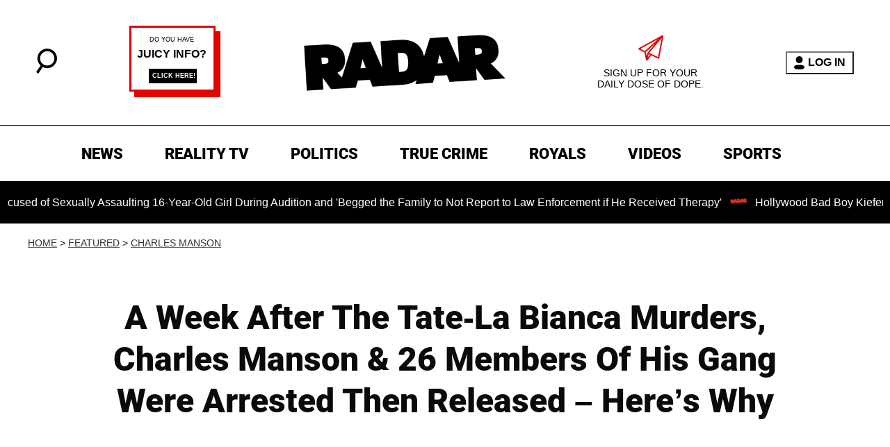

--- FILE ---
content_type: text/javascript
request_url: https://static.trueanthem.com/scripts/ta.js
body_size: 68
content:
(()=>{var e={726:e=>{e.exports={URL_ROOT:"//b.trueanthem.com",PAGE_SOCIAL_SDK_ROOT:"//static.trueanthem.com/scripts"}}},t={};function n(r){var a=t[r];if(void 0!==a)return a.exports;var o=t[r]={exports:{}};return e[r](o,o.exports,n),o.exports}n.h=()=>"c3434175d2100fcf147d",(()=>{"use strict";const e=n.h().substring(0,6);var t=n(726).PAGE_SOCIAL_SDK_ROOT;!function(n,r){var a=r.getElementsByTagName("script")[0],o=r.createElement("script");o.src=t+"/ta.".concat(e,".js"),a.parentNode.insertBefore(o,a);var c=function(){window.TRUE_ANTHEM.configure()};o.addEventListener?o.addEventListener("load",c,!1):o.onreadystatechange=function(){o.readyState in{loaded:1,complete:1}&&(o.onreadystatechange=null,c())}}(window,document)})()})();

--- FILE ---
content_type: application/javascript; charset=UTF-8
request_url: https://soapps.net/live/loader/counter.js
body_size: 8674
content:
!function(t){var n={};function r(e){if(n[e])return n[e].exports;var o=n[e]={i:e,l:!1,exports:{}};return t[e].call(o.exports,o,o.exports,r),o.l=!0,o.exports}r.m=t,r.c=n,r.d=function(t,n,e){r.o(t,n)||Object.defineProperty(t,n,{enumerable:!0,get:e})},r.r=function(t){"undefined"!=typeof Symbol&&Symbol.toStringTag&&Object.defineProperty(t,Symbol.toStringTag,{value:"Module"}),Object.defineProperty(t,"__esModule",{value:!0})},r.t=function(t,n){if(1&n&&(t=r(t)),8&n)return t;if(4&n&&"object"==typeof t&&t&&t.__esModule)return t;var e=Object.create(null);if(r.r(e),Object.defineProperty(e,"default",{enumerable:!0,value:t}),2&n&&"string"!=typeof t)for(var o in t)r.d(e,o,function(n){return t[n]}.bind(null,o));return e},r.n=function(t){var n=t&&t.__esModule?function(){return t.default}:function(){return t};return r.d(n,"a",n),n},r.o=function(t,n){return Object.prototype.hasOwnProperty.call(t,n)},r.p="https://static.instiengage.com/app-loader/",(r.s=175)}([function(t,n,r){var e=r(25)("wks"),o=r(22),i=r(3).Symbol,c="function"==typeof i;(t.exports=function(t){return e[t]||(e[t]=c&&i[t]||(c?i:o)("Symbol."+t))}).store=e},,function(t,n,r){var e=r(10);t.exports=function(t){if(!e(t))throw TypeError(t+" is not an object!");return t}},function(t,n){var r=t.exports="undefined"!=typeof window&&window.Math==Math?window:"undefined"!=typeof self&&self.Math==Math?self:Function("return this")();"number"==typeof __g&&(__g=r)},,function(t,n,r){"use strict";r.d(n,"b",function(){return o});r(66);var e=r(32),o="https://comment.instiengage.com/live/";o.search("comment.insticator.devenv")>0||window.soDebug;n.a=e.a},function(t,n,r){t.exports=r(36)},function(t,n,r){var e=r(3),o=r(15),i=r(9),c=r(17),u=r(27),a=function(t,n,r){var s,f,l,p,h=t&a.F,v=t&a.G,d=t&a.S,y=t&a.P,g=t&a.B,m=v?e:d?e[n]||(e[n]={}):(e[n]||{}).prototype,x=v?o:o[n]||(o[n]={}),w=x.prototype||(x.prototype={});for(s in v&&(r=n),r)l=((f=!h&&m&&void 0!==m[s])?m:r)[s],p=g&&f?u(l,e):y&&"function"==typeof l?u(Function.call,l):l,m&&c(m,s,l,t&a.U),x[s]!=l&&i(x,s,p),y&&w[s]!=l&&(w[s]=l)};e.core=o,a.F=1,a.G=2,a.S=4,a.P=8,a.B=16,a.W=32,a.U=64,a.R=128,t.exports=a},function(t,n,r){t.exports=!r(13)(function(){return 7!=Object.defineProperty({},"a",{get:function(){return 7}}).a})},function(t,n,r){var e=r(11),o=r(26);t.exports=r(8)?function(t,n,r){return e.f(t,n,o(1,r))}:function(t,n,r){return t[n]=r,t}},function(t,n){t.exports=function(t){return"object"==typeof t?null!==t:"function"==typeof t}},function(t,n,r){var e=r(2),o=r(53),i=r(45),c=Object.defineProperty;n.f=r(8)?Object.defineProperty:function(t,n,r){if(e(t),n=i(n,!0),e(r),o)try{return c(t,n,r)}catch(t){}if("get"in r||"set"in r)throw TypeError("Accessors not supported!");return"value"in r&&(t[n]=r.value),t}},function(t,n){t.exports=function(t){if(null==t)throw TypeError("Can't call method on  "+t);return t}},function(t,n){t.exports=function(t){try{return!!t()}catch(t){return!0}}},function(t,n){function r(t,n,r,e,o,i,c){try{var u=t[i](c),a=u.value}catch(t){return void r(t)}u.done?n(a):Promise.resolve(a).then(e,o)}t.exports=function(t){return function(){var n=this,e=arguments;return new Promise(function(o,i){var c=t.apply(n,e);function u(t){r(c,o,i,u,a,"next",t)}function a(t){r(c,o,i,u,a,"throw",t)}u(void 0)})}}},function(t,n){var r=t.exports={version:"2.6.9"};"number"==typeof __e&&(__e=r)},function(t,n,r){var e=r(19),o=Math.min;t.exports=function(t){return t>0?o(e(t),9007199254740991):0}},function(t,n,r){var e=r(3),o=r(9),i=r(21),c=r(22)("src"),u=r(61),a=(""+u).split("toString");r(15).inspectSource=function(t){return u.call(t)},(t.exports=function(t,n,r,u){var s="function"==typeof r;s&&(i(r,"name")||o(r,"name",n)),t[n]!==r&&(s&&(i(r,c)||o(r,c,t[n]?""+t[n]:a.join(String(n)))),t===e?t[n]=r:u?t[n]?t[n]=r:o(t,n,r):(delete t[n],o(t,n,r)))})(Function.prototype,"toString",function(){return"function"==typeof this&&this[c]||u.call(this)})},,function(t,n){var r=Math.ceil,e=Math.floor;t.exports=function(t){return isNaN(t=+t)?0:(t>0?e:r)(t)}},function(t,n){var r={}.toString;t.exports=function(t){return r.call(t).slice(8,-1)}},function(t,n){var r={}.hasOwnProperty;t.exports=function(t,n){return r.call(t,n)}},function(t,n){var r=0,e=Math.random();t.exports=function(t){return"Symbol(".concat(void 0===t?"":t,")_",(++r+e).toString(36))}},function(t,n,r){var e=r(56),o=r(12);t.exports=function(t){return e(o(t))}},function(t,n,r){var e=r(12);t.exports=function(t){return Object(e(t))}},function(t,n,r){var e=r(15),o=r(3),i=o["__core-js_shared__"]||(o["__core-js_shared__"]={});(t.exports=function(t,n){return i[t]||(i[t]=void 0!==n?n:{})})("versions",[]).push({version:e.version,mode:r(30)?"pure":"global",copyright:"Â© 2019 Denis Pushkarev (zloirock.ru)"})},function(t,n){t.exports=function(t,n){return{enumerable:!(1&t),configurable:!(2&t),writable:!(4&t),value:n}}},function(t,n,r){var e=r(39);t.exports=function(t,n,r){if(e(t),void 0===n)return t;switch(r){case 1:return function(r){return t.call(n,r)};case 2:return function(r,e){return t.call(n,r,e)};case 3:return function(r,e,o){return t.call(n,r,e,o)}}return function(){return t.apply(n,arguments)}}},,function(t,n,r){"use strict";var e=r(34),o=RegExp.prototype.exec;t.exports=function(t,n){var r=t.exec;if("function"==typeof r){var i=r.call(t,n);if("object"!=typeof i)throw new TypeError("RegExp exec method returned something other than an Object or null");return i}if("RegExp"!==e(t))throw new TypeError("RegExp#exec called on incompatible receiver");return o.call(t,n)}},function(t,n){t.exports=!1},function(t,n,r){"use strict";r(60);var e=r(17),o=r(9),i=r(13),c=r(12),u=r(0),a=r(35),s=u("species"),f=!i(function(){var t=/./;return t.exec=function(){var t=[];return t.groups={a:"7"},t},"7"!=="".replace(t,"$<a>")}),l=function(){var t=/(?:)/,n=t.exec;t.exec=function(){return n.apply(this,arguments)};var r="ab".split(t);return 2===r.length&&"a"===r[0]&&"b"===r[1]}();t.exports=function(t,n,r){var p=u(t),h=!i(function(){var n={};return n[p]=function(){return 7},7!=""[t](n)}),v=h?!i(function(){var n=!1,r=/a/;return r.exec=function(){return n=!0,null},"split"===t&&(r.constructor={},r.constructor[s]=function(){return r}),r[p](""),!n}):void 0;if(!h||!v||"replace"===t&&!f||"split"===t&&!l){var d=/./[p],y=r(c,p,""[t],function(t,n,r,e,o){return n.exec===a?h&&!o?{done:!0,value:d.call(n,r,e)}:{done:!0,value:t.call(r,n,e)}:{done:!1}}),g=y[0],m=y[1];e(String.prototype,t,g),o(RegExp.prototype,p,2==n?function(t,n){return m.call(t,this,n)}:function(t){return m.call(t,this)})}}},function(t,n,r){"use strict";n.a={appClasses:["so-community","so-profile","so-comments","so-reactions","instiengage-comments","instiengage-reactions","instiengage-community"],commentsClasses:["so-comments","instiengage-comments"],reactionsClasses:["so-reactions","instiengage-reactions"],communityClasses:["so-community","instiengage-community"],insticatorAdContainerIds:["insticator-container","insticator-ads"]}},,function(t,n,r){var e=r(20),o=r(0)("toStringTag"),i="Arguments"==e(function(){return arguments}());t.exports=function(t){var n,r,c;return void 0===t?"Undefined":null===t?"Null":"string"==typeof(r=function(t,n){try{return t[n]}catch(t){}}(n=Object(t),o))?r:i?e(n):"Object"==(c=e(n))&&"function"==typeof n.callee?"Arguments":c}},function(t,n,r){"use strict";var e,o,i=r(44),c=RegExp.prototype.exec,u=String.prototype.replace,a=c,s=(e=/a/,o=/b*/g,c.call(e,"a"),c.call(o,"a"),0!==e.lastIndex||0!==o.lastIndex),f=void 0!==/()??/.exec("")[1];(s||f)&&(a=function(t){var n,r,e,o,a=this;return f&&(r=new RegExp("^"+a.source+"$(?!\\s)",i.call(a))),s&&(n=a.lastIndex),e=c.call(a,t),s&&e&&(a.lastIndex=a.global?e.index+e[0].length:n),f&&e&&e.length>1&&u.call(e[0],r,function(){for(o=1;o<arguments.length-2;o++)void 0===arguments[o]&&(e[o]=void 0)}),e}),t.exports=a},function(t,n,r){var e=function(t){"use strict";var n,r=Object.prototype,e=r.hasOwnProperty,o="function"==typeof Symbol?Symbol:{},i=o.iterator||"@@iterator",c=o.asyncIterator||"@@asyncIterator",u=o.toStringTag||"@@toStringTag";function a(t,n,r,e){var o=n&&n.prototype instanceof d?n:d,i=Object.create(o.prototype),c=new I(e||[]);return i._invoke=function(t,n,r){var e=f;return function(o,i){if(e===p)throw new Error("Generator is already running");if(e===h){if("throw"===o)throw i;return k()}for(r.method=o,r.arg=i;;){var c=r.delegate;if(c){var u=S(c,r);if(u){if(u===v)continue;return u}}if("next"===r.method)r.sent=r._sent=r.arg;else if("throw"===r.method){if(e===f)throw e=h,r.arg;r.dispatchException(r.arg)}else"return"===r.method&&r.abrupt("return",r.arg);e=p;var a=s(t,n,r);if("normal"===a.type){if(e=r.done?h:l,a.arg===v)continue;return{value:a.arg,done:r.done}}"throw"===a.type&&(e=h,r.method="throw",r.arg=a.arg)}}}(t,r,c),i}function s(t,n,r){try{return{type:"normal",arg:t.call(n,r)}}catch(t){return{type:"throw",arg:t}}}t.wrap=a;var f="suspendedStart",l="suspendedYield",p="executing",h="completed",v={};function d(){}function y(){}function g(){}var m={};m[i]=function(){return this};var x=Object.getPrototypeOf,w=x&&x(x(P([])));w&&w!==r&&e.call(w,i)&&(m=w);var b=g.prototype=d.prototype=Object.create(m);function O(t){["next","throw","return"].forEach(function(n){t[n]=function(t){return this._invoke(n,t)}})}function E(t,n){var r;this._invoke=function(o,i){function c(){return new n(function(r,c){!function r(o,i,c,u){var a=s(t[o],t,i);if("throw"!==a.type){var f=a.arg,l=f.value;return l&&"object"==typeof l&&e.call(l,"__await")?n.resolve(l.__await).then(function(t){r("next",t,c,u)},function(t){r("throw",t,c,u)}):n.resolve(l).then(function(t){f.value=t,c(f)},function(t){return r("throw",t,c,u)})}u(a.arg)}(o,i,r,c)})}return r=r?r.then(c,c):c()}}function S(t,r){var e=t.iterator[r.method];if(e===n){if(r.delegate=null,"throw"===r.method){if(t.iterator.return&&(r.method="return",r.arg=n,S(t,r),"throw"===r.method))return v;r.method="throw",r.arg=new TypeError("The iterator does not provide a 'throw' method")}return v}var o=s(e,t.iterator,r.arg);if("throw"===o.type)return r.method="throw",r.arg=o.arg,r.delegate=null,v;var i=o.arg;return i?i.done?(r[t.resultName]=i.value,r.next=t.nextLoc,"return"!==r.method&&(r.method="next",r.arg=n),r.delegate=null,v):i:(r.method="throw",r.arg=new TypeError("iterator result is not an object"),r.delegate=null,v)}function j(t){var n={tryLoc:t[0]};1 in t&&(n.catchLoc=t[1]),2 in t&&(n.finallyLoc=t[2],n.afterLoc=t[3]),this.tryEntries.push(n)}function _(t){var n=t.completion||{};n.type="normal",delete n.arg,t.completion=n}function I(t){this.tryEntries=[{tryLoc:"root"}],t.forEach(j,this),this.reset(!0)}function P(t){if(t){var r=t[i];if(r)return r.call(t);if("function"==typeof t.next)return t;if(!isNaN(t.length)){var o=-1,c=function r(){for(;++o<t.length;)if(e.call(t,o))return r.value=t[o],r.done=!1,r;return r.value=n,r.done=!0,r};return c.next=c}}return{next:k}}function k(){return{value:n,done:!0}}return y.prototype=b.constructor=g,g.constructor=y,g[u]=y.displayName="GeneratorFunction",t.isGeneratorFunction=function(t){var n="function"==typeof t&&t.constructor;return!!n&&(n===y||"GeneratorFunction"===(n.displayName||n.name))},t.mark=function(t){return Object.setPrototypeOf?Object.setPrototypeOf(t,g):(t.__proto__=g,u in t||(t[u]="GeneratorFunction")),t.prototype=Object.create(b),t},t.awrap=function(t){return{__await:t}},O(E.prototype),E.prototype[c]=function(){return this},t.AsyncIterator=E,t.async=function(n,r,e,o,i){void 0===i&&(i=Promise);var c=new E(a(n,r,e,o),i);return t.isGeneratorFunction(r)?c:c.next().then(function(t){return t.done?t.value:c.next()})},O(b),b[u]="Generator",b[i]=function(){return this},b.toString=function(){return"[object Generator]"},t.keys=function(t){var n=[];for(var r in t)n.push(r);return n.reverse(),function r(){for(;n.length;){var e=n.pop();if(e in t)return r.value=e,r.done=!1,r}return r.done=!0,r}},t.values=P,I.prototype={constructor:I,reset:function(t){if(this.prev=0,this.next=0,this.sent=this._sent=n,this.done=!1,this.delegate=null,this.method="next",this.arg=n,this.tryEntries.forEach(_),!t)for(var r in this)"t"===r.charAt(0)&&e.call(this,r)&&!isNaN(+r.slice(1))&&(this[r]=n)},stop:function(){this.done=!0;var t=this.tryEntries[0].completion;if("throw"===t.type)throw t.arg;return this.rval},dispatchException:function(t){if(this.done)throw t;var r=this;function o(e,o){return u.type="throw",u.arg=t,r.next=e,o&&(r.method="next",r.arg=n),!!o}for(var i=this.tryEntries.length-1;i>=0;--i){var c=this.tryEntries[i],u=c.completion;if("root"===c.tryLoc)return o("end");if(c.tryLoc<=this.prev){var a=e.call(c,"catchLoc"),s=e.call(c,"finallyLoc");if(a&&s){if(this.prev<c.catchLoc)return o(c.catchLoc,!0);if(this.prev<c.finallyLoc)return o(c.finallyLoc)}else if(a){if(this.prev<c.catchLoc)return o(c.catchLoc,!0)}else{if(!s)throw new Error("try statement without catch or finally");if(this.prev<c.finallyLoc)return o(c.finallyLoc)}}}},abrupt:function(t,n){for(var r=this.tryEntries.length-1;r>=0;--r){var o=this.tryEntries[r];if(o.tryLoc<=this.prev&&e.call(o,"finallyLoc")&&this.prev<o.finallyLoc){var i=o;break}}i&&("break"===t||"continue"===t)&&i.tryLoc<=n&&n<=i.finallyLoc&&(i=null);var c=i?i.completion:{};return c.type=t,c.arg=n,i?(this.method="next",this.next=i.finallyLoc,v):this.complete(c)},complete:function(t,n){if("throw"===t.type)throw t.arg;return"break"===t.type||"continue"===t.type?this.next=t.arg:"return"===t.type?(this.rval=this.arg=t.arg,this.method="return",this.next="end"):"normal"===t.type&&n&&(this.next=n),v},finish:function(t){for(var n=this.tryEntries.length-1;n>=0;--n){var r=this.tryEntries[n];if(r.finallyLoc===t)return this.complete(r.completion,r.afterLoc),_(r),v}},catch:function(t){for(var n=this.tryEntries.length-1;n>=0;--n){var r=this.tryEntries[n];if(r.tryLoc===t){var e=r.completion;if("throw"===e.type){var o=e.arg;_(r)}return o}}throw new Error("illegal catch attempt")},delegateYield:function(t,r,e){return this.delegate={iterator:P(t),resultName:r,nextLoc:e},"next"===this.method&&(this.arg=n),v}},t}(t.exports);try{regeneratorRuntime=e}catch(t){Function("r","regeneratorRuntime = r")(e)}},function(t,n){t.exports={}},function(t,n,r){var e=r(10),o=r(3).document,i=e(o)&&e(o.createElement);t.exports=function(t){return i?o.createElement(t):{}}},function(t,n){t.exports=function(t){if("function"!=typeof t)throw TypeError(t+" is not a function!");return t}},,,function(t,n,r){"use strict";var e=r(43)(!0);t.exports=function(t,n,r){return n+(r?e(t,n).length:1)}},function(t,n,r){var e=r(19),o=r(12);t.exports=function(t){return function(n,r){var i,c,u=String(o(n)),a=e(r),s=u.length;return a<0||a>=s?t?"":void 0:(i=u.charCodeAt(a))<55296||i>56319||a+1===s||(c=u.charCodeAt(a+1))<56320||c>57343?t?u.charAt(a):i:t?u.slice(a,a+2):c-56320+(i-55296<<10)+65536}}},function(t,n,r){"use strict";var e=r(2);t.exports=function(){var t=e(this),n="";return t.global&&(n+="g"),t.ignoreCase&&(n+="i"),t.multiline&&(n+="m"),t.unicode&&(n+="u"),t.sticky&&(n+="y"),n}},function(t,n,r){var e=r(10);t.exports=function(t,n){if(!e(t))return t;var r,o;if(n&&"function"==typeof(r=t.toString)&&!e(o=r.call(t)))return o;if("function"==typeof(r=t.valueOf)&&!e(o=r.call(t)))return o;if(!n&&"function"==typeof(r=t.toString)&&!e(o=r.call(t)))return o;throw TypeError("Can't convert object to primitive value")}},function(t,n,r){"use strict";var e=r(2),o=r(24),i=r(16),c=r(19),u=r(42),a=r(29),s=Math.max,f=Math.min,l=Math.floor,p=/\$([$&`']|\d\d?|<[^>]*>)/g,h=/\$([$&`']|\d\d?)/g;r(31)("replace",2,function(t,n,r,v){return[function(e,o){var i=t(this),c=null==e?void 0:e[n];return void 0!==c?c.call(e,i,o):r.call(String(i),e,o)},function(t,n){var o=v(r,t,this,n);if(o.done)return o.value;var l=e(t),p=String(this),h="function"==typeof n;h||(n=String(n));var y=l.global;if(y){var g=l.unicode;l.lastIndex=0}for(var m=[];;){var x=a(l,p);if(null===x)break;if(m.push(x),!y)break;""===String(x[0])&&(l.lastIndex=u(p,i(l.lastIndex),g))}for(var w,b="",O=0,E=0;E<m.length;E++){x=m[E];for(var S=String(x[0]),j=s(f(c(x.index),p.length),0),_=[],I=1;I<x.length;I++)_.push(void 0===(w=x[I])?w:String(w));var P=x.groups;if(h){var k=[S].concat(_,j,p);void 0!==P&&k.push(P);var L=String(n.apply(void 0,k))}else L=d(S,p,j,_,P,n);j>=O&&(b+=p.slice(O,j)+L,O=j+S.length)}return b+p.slice(O)}];function d(t,n,e,i,c,u){var a=e+t.length,s=i.length,f=h;return void 0!==c&&(c=o(c),f=p),r.call(u,f,function(r,o){var u;switch(o.charAt(0)){case"$":return"$";case"&":return t;case"`":return n.slice(0,e);case"'":return n.slice(a);case"<":u=c[o.slice(1,-1)];break;default:var f=+o;if(0===f)return r;if(f>s){var p=l(f/10);return 0===p?r:p<=s?void 0===i[p-1]?o.charAt(1):i[p-1]+o.charAt(1):r}u=i[f-1]}return void 0===u?"":u})}})},function(t,n,r){var e=r(25)("keys"),o=r(22);t.exports=function(t){return e[t]||(e[t]=o(t))}},function(t,n,r){var e=r(11).f,o=r(21),i=r(0)("toStringTag");t.exports=function(t,n,r){t&&!o(t=r?t:t.prototype,i)&&e(t,i,{configurable:!0,value:n})}},function(t,n,r){var e=r(75),o=r(58);t.exports=Object.keys||function(t){return e(t,o)}},,,,function(t,n,r){t.exports=!r(8)&&!r(13)(function(){return 7!=Object.defineProperty(r(38)("div"),"a",{get:function(){return 7}}).a})},,function(t,n,r){var e=r(23),o=r(16),i=r(62);t.exports=function(t){return function(n,r,c){var u,a=e(n),s=o(a.length),f=i(c,s);if(t&&r!=r){for(;s>f;)if((u=a[f++])!=u)return!0}else for(;s>f;f++)if((t||f in a)&&a[f]===r)return t||f||0;return!t&&-1}}},function(t,n,r){var e=r(20);t.exports=Object("z").propertyIsEnumerable(0)?Object:function(t){return"String"==e(t)?t.split(""):Object(t)}},,function(t,n){t.exports="constructor,hasOwnProperty,isPrototypeOf,propertyIsEnumerable,toLocaleString,toString,valueOf".split(",")},,function(t,n,r){"use strict";var e=r(35);r(7)({target:"RegExp",proto:!0,forced:e!==/./.exec},{exec:e})},function(t,n,r){t.exports=r(25)("native-function-to-string",Function.toString)},function(t,n,r){var e=r(19),o=Math.max,i=Math.min;t.exports=function(t,n){return(t=e(t))<0?o(t+n,0):i(t,n)}},,,,function(t,n,r){"use strict";var e=r(2),o=r(67),i=r(29);r(31)("search",1,function(t,n,r,c){return[function(r){var e=t(this),o=null==r?void 0:r[n];return void 0!==o?o.call(r,e):new RegExp(r)[n](String(e))},function(t){var n=c(r,t,this);if(n.done)return n.value;var u=e(t),a=String(this),s=u.lastIndex;o(s,0)||(u.lastIndex=0);var f=i(u,a);return o(u.lastIndex,s)||(u.lastIndex=s),null===f?-1:f.index}]})},function(t,n){t.exports=Object.is||function(t,n){return t===n?0!==t||1/t==1/n:t!=t&&n!=n}},,,,,,,,function(t,n,r){var e=r(21),o=r(23),i=r(55)(!1),c=r(47)("IE_PROTO");t.exports=function(t,n){var r,u=o(t),a=0,s=[];for(r in u)r!=c&&e(u,r)&&s.push(r);for(;n.length>a;)e(u,r=n[a++])&&(~i(s,r)||s.push(r));return s}},function(t,n,r){"use strict";var e=r(11),o=r(26);t.exports=function(t,n,r){n in t?e.f(t,n,o(0,r)):t[n]=r}},,function(t,n,r){var e=r(2),o=r(92),i=r(58),c=r(47)("IE_PROTO"),u=function(){},a=function(){var t,n=r(38)("iframe"),e=i.length;for(n.style.display="none",r(79).appendChild(n),n.src="javascript:",(t=n.contentWindow.document).open(),t.write("<script>document.F=Object<\/script>"),t.close(),a=t.F;e--;)delete a.prototype[i[e]];return a()};t.exports=Object.create||function(t,n){var r;return null!==t?(u.prototype=e(t),r=new u,u.prototype=null,r[c]=t):r=a(),void 0===n?r:o(r,n)}},function(t,n,r){var e=r(3).document;t.exports=e&&e.documentElement},function(t,n,r){"use strict";var e=r(30),o=r(7),i=r(17),c=r(9),u=r(37),a=r(94),s=r(48),f=r(95),l=r(0)("iterator"),p=!([].keys&&"next"in[].keys()),h=function(){return this};t.exports=function(t,n,r,v,d,y,g){a(r,n,v);var m,x,w,b=function(t){if(!p&&t in j)return j[t];switch(t){case"keys":case"values":return function(){return new r(this,t)}}return function(){return new r(this,t)}},O=n+" Iterator",E="values"==d,S=!1,j=t.prototype,_=j[l]||j["@@iterator"]||d&&j[d],I=_||b(d),P=d?E?b("entries"):I:void 0,k="Array"==n&&j.entries||_;if(k&&(w=f(k.call(new t)))!==Object.prototype&&w.next&&(s(w,O,!0),e||"function"==typeof w[l]||c(w,l,h)),E&&_&&"values"!==_.name&&(S=!0,I=function(){return _.call(this)}),e&&!g||!p&&!S&&j[l]||c(j,l,I),u[n]=I,u[O]=h,d)if(m={values:E?I:b("values"),keys:y?I:b("keys"),entries:P},g)for(x in m)x in j||i(j,x,m[x]);else o(o.P+o.F*(p||S),n,m);return m}},function(t,n,r){var e=r(2);t.exports=function(t,n,r,o){try{return o?n(e(r)[0],r[1]):n(r)}catch(n){var i=t.return;throw void 0!==i&&e(i.call(t)),n}}},function(t,n,r){var e=r(37),o=r(0)("iterator"),i=Array.prototype;t.exports=function(t){return void 0!==t&&(e.Array===t||i[o]===t)}},function(t,n,r){var e=r(34),o=r(0)("iterator"),i=r(37);t.exports=r(15).getIteratorMethod=function(t){if(null!=t)return t[o]||t["@@iterator"]||i[e(t)]}},function(t,n,r){var e=r(0)("iterator"),o=!1;try{var i=[7][e]();i.return=function(){o=!0},Array.from(i,function(){throw 2})}catch(t){}t.exports=function(t,n){if(!n&&!o)return!1;var r=!1;try{var i=[7],c=i[e]();c.next=function(){return{done:r=!0}},i[e]=function(){return c},t(i)}catch(t){}return r}},,,,,,,,function(t,n,r){var e=r(11),o=r(2),i=r(49);t.exports=r(8)?Object.defineProperties:function(t,n){o(t);for(var r,c=i(n),u=c.length,a=0;u>a;)e.f(t,r=c[a++],n[r]);return t}},function(t,n,r){"use strict";var e=r(43)(!0);r(80)(String,"String",function(t){this._t=String(t),this._i=0},function(){var t,n=this._t,r=this._i;return r>=n.length?{value:void 0,done:!0}:(t=e(n,r),this._i+=t.length,{value:t,done:!1})})},function(t,n,r){"use strict";var e=r(78),o=r(26),i=r(48),c={};r(9)(c,r(0)("iterator"),function(){return this}),t.exports=function(t,n,r){t.prototype=e(c,{next:o(1,r)}),i(t,n+" Iterator")}},function(t,n,r){var e=r(21),o=r(24),i=r(47)("IE_PROTO"),c=Object.prototype;t.exports=Object.getPrototypeOf||function(t){return t=o(t),e(t,i)?t[i]:"function"==typeof t.constructor&&t instanceof t.constructor?t.constructor.prototype:t instanceof Object?c:null}},function(t,n,r){"use strict";var e=r(27),o=r(7),i=r(24),c=r(81),u=r(82),a=r(16),s=r(76),f=r(83);o(o.S+o.F*!r(84)(function(t){Array.from(t)}),"Array",{from:function(t){var n,r,o,l,p=i(t),h="function"==typeof this?this:Array,v=arguments.length,d=v>1?arguments[1]:void 0,y=void 0!==d,g=0,m=f(p);if(y&&(d=e(d,v>2?arguments[2]:void 0,2)),null==m||h==Array&&u(m))for(r=new h(n=a(p.length));n>g;g++)s(r,g,y?d(p[g],g):p[g]);else for(l=m.call(p),r=new h;!(o=l.next()).done;g++)s(r,g,y?c(l,d,[o.value,g],!0):o.value);return r.length=g,r}})},,,,,,,,,,,,,,,,,,,,,,,,,,,,,,,,,,,,,,,,,,,,,,,,,,,,,,,,,,,,,,,,,,,,,,,,,,,,,,,function(t,n,r){"use strict";r.r(n);r(46),r(93),r(96);var e,o=r(6),i=r.n(o),c=(r(36),r(14)),u=r.n(c),a=r(5),s=a.b+"comments/api/externalAPI/getThreadsCounters",f=a.b+"comments/api/externalAPI/trackCounterClick",l={},p=function(){var t=u()(i.a.mark(function t(n){return i.a.wrap(function(t){for(;;)switch(t.prev=t.next){case 0:return t.next=2,fetch(f,{method:"POST",body:JSON.stringify({originURL:parent.location.href,targetURL:new URL(n.target.href),sessionUUID:window.Insticator&&window.Insticator.user&&window.Insticator.user.userUUID,integrationId:e}),headers:{"Content-Type":"application/json"}});case 2:case"end":return t.stop()}},t)}));return function(n){return t.apply(this,arguments)}}(),h=function(){var t=u()(i.a.mark(function t(){var n,r,o,c;return i.a.wrap(function(t){for(;;)switch(t.prev=t.next){case 0:if(e){t.next=2;break}return t.abrupt("return",!1);case 2:if((n=Array.from(document.getElementsByTagName("a")).filter(function(t){return"#insticator-commenting"===t.hash})).length){t.next=5;break}return t.abrupt("return",!1);case 5:return r=[],n.forEach(function(t){var n=t.href.replace("#insticator-commenting",""),e=t.getAttribute("data-ext-page-id");r.push({url:n,extPageId:e}),t.textContent="...",t.onclick=p}),t.next=9,fetch(s,{method:"POST",body:JSON.stringify({integrationId:e,urls:r}),headers:{"Content-Type":"application/json"}});case 9:return o=t.sent,t.next=12,o.json();case 12:return c=t.sent,l=o.ok?c.response:l,n.forEach(function(t){var n=t.getAttribute("data-ext-page-id")||t.href.replace("#insticator-commenting","");t.textContent=l[n]}),t.abrupt("return",o.ok);case 16:case"end":return t.stop()}},t)}));return function(){return t.apply(this,arguments)}}();(function(){var t=u()(i.a.mark(function t(){return i.a.wrap(function(t){for(;;)switch(t.prev=t.next){case 0:return"insticator-commenting-counter",e=document.getElementById("insticator-commenting-counter").getAttribute("data-integration-id")||document.getElementById("insticator-commenting-counter").getAttribute("data-cu-uuid"),t.next=4,h();case 4:case"end":return t.stop()}},t)}));return function(){return t.apply(this,arguments)}})()(),window.InsticatorCommenting||(window.InsticatorCommenting={}),window.InsticatorCommenting.getThreadsCounters=h}]);